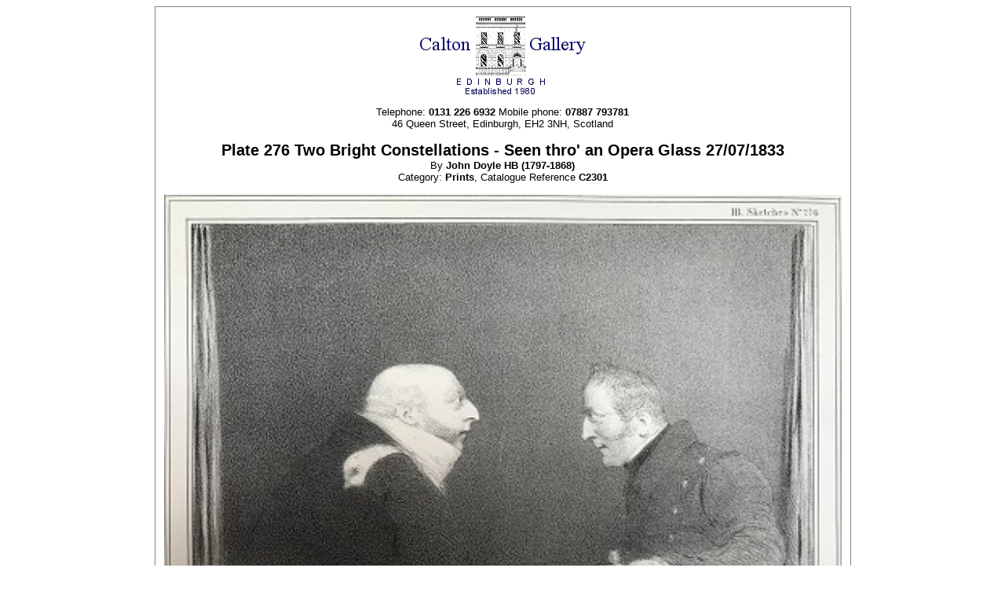

--- FILE ---
content_type: text/html; charset=utf-8
request_url: https://caltongallery.co.uk/PrintGalleryItem.aspx?id=C2301
body_size: 2668
content:


<!DOCTYPE html PUBLIC "-//W3C//DTD XHTML 1.0 Transitional//EN" "http://www.w3.org/TR/xhtml1/DTD/xhtml1-transitional.dtd">

<html xmlns="http://www.w3.org/1999/xhtml" >
<head><meta name="title" content="Calton Gallery - Plate 276  Two Bright Constellations - Seen thro&#39; an Opera Glass 27/07/1833 by John Doyle HB  (1797-1868)" /><meta name="description" content="Plate 276  Two Bright Constellations - Seen thro&#39; an Opera Glass 27/07/1833 by John Doyle HB  (1797-1868) - More details will be added soon" /><meta name="keywords" content="Plate 276  Two Bright Constellations - Seen thro&#39; an Opera Glass 27/07/1833 by John Doyle HB  (1797-1868), Calton Gallery, Edinburgh, art gallery, art galleries, Fine Art, oil paintings, watercolours, prints, drawings, sculpture" /><title>
	Calton Gallery - Plate 276  Two Bright Constellations - Seen thro' an Opera Glass 27/07/1833 by John Doyle HB  (1797-1868)
</title><meta name="title" content="Calton Gallery - Portrait of Christ, in profile, facing left by  English c. 15/16th Century  (b. c. 1500)" /><meta name="description" content="Portrait of Christ, in profile, facing left by  English c. 15/16th Century  (b. c. 1500) - Oil on oak 
		panel, 103/4 x 101/4 inches (275 x 258mm) unframed. Inscribed beneath portrait: etc etc" /><meta name="keywords" content="Portrait of Christ, in profile, facing left by  English c. 15/16th Century  (b. c. 1500), Calton Gallery, 
		Edinburgh, art gallery, art galleries, Fine Art, oil paintings, watercolours, prints, drawings, sculpture" />
	<style type="text/css">
		body { background-color:white; }
		body, p, a, td, th { font-family:arial, helvetica, sans-serif; font-size:small; }
		h2 { padding:0; margin:0 }
	</style>
	<script language="javascript" type="text/javascript" src="scripts/popups.js"></script>
</head>
<body>
    <form name="form1" method="post" action="./PrintGalleryItem.aspx?id=C2301" id="form1">
<div>
<input type="hidden" name="__VIEWSTATE" id="__VIEWSTATE" value="/[base64]" />
</div>

<div>

	<input type="hidden" name="__VIEWSTATEGENERATOR" id="__VIEWSTATEGENERATOR" value="4B8A419D" />
</div>
    <div>
<!-- ------------------------------------------------------------------------------------------------------------ -->    
<table width="720" align="center" style="border:solid 1px #808080" cellspacing="10" border="0"><tr><td width="100%" align="center">
<a href="http://www.caltongallery.co.uk/catalogue.aspx"><img src="img/caltonGallery.gif" width="215" height="100" border="0" alt="" /></a><br /><br />
Telephone: <b>0131 226 6932</b> Mobile phone: <b>07887 793781</b><br />
46 Queen Street, Edinburgh, EH2 3NH, Scotland<br />

<br />

<h2>Plate 276  Two Bright Constellations - Seen thro' an Opera Glass 27/07/1833</h2>
By <b>John <b>Doyle HB</b> <font size="-1"></font> (1797-1868)</b><br />
Category: <b>Prints</b>, 
Catalogue Reference <b>C2301</b><br /><br />
<img id="imgMain" src="gallery/main/C2301.jpg" style="height:600px;border-width:0px;border-width:0px;" /><br />

</td></tr>

<tr><td style="text-align:left; padding-left:150px; padding-right:150px">
<b>Description</b><br />
More details will be added soon<br />

<br />
<b>The artist</b><br />
Dublin-born cartoonist and caricaturist, Doyle is considered a founder of the school of British satirists.  Kinder and gentler than Hogarth, Rowlandson or Gilray, from the mid 1820s he regularly satirised prominent people and events of the day<br /><br />

<b>Price<br />
£30</b>
(approx. &euro;40 or $40)
<br /><br />
</td></tr>

<tr><td style="text-align:center">
To return to our full catalogue, click here: <a href="http://www.caltongallery.co.uk">www.caltongallery.co.uk</a><br />
<br /><small>Copyright &copy; Calton Gallery. All Rights Reserved. 
<br />Images are copyright of the Calton Gallery and may only be reproduced with our express permission.</small>

</td></tr></table>
<!-- ------------------------------------------------------------------------------------------------------------ -->    
    </div>
    </form>
</body>
</html>
